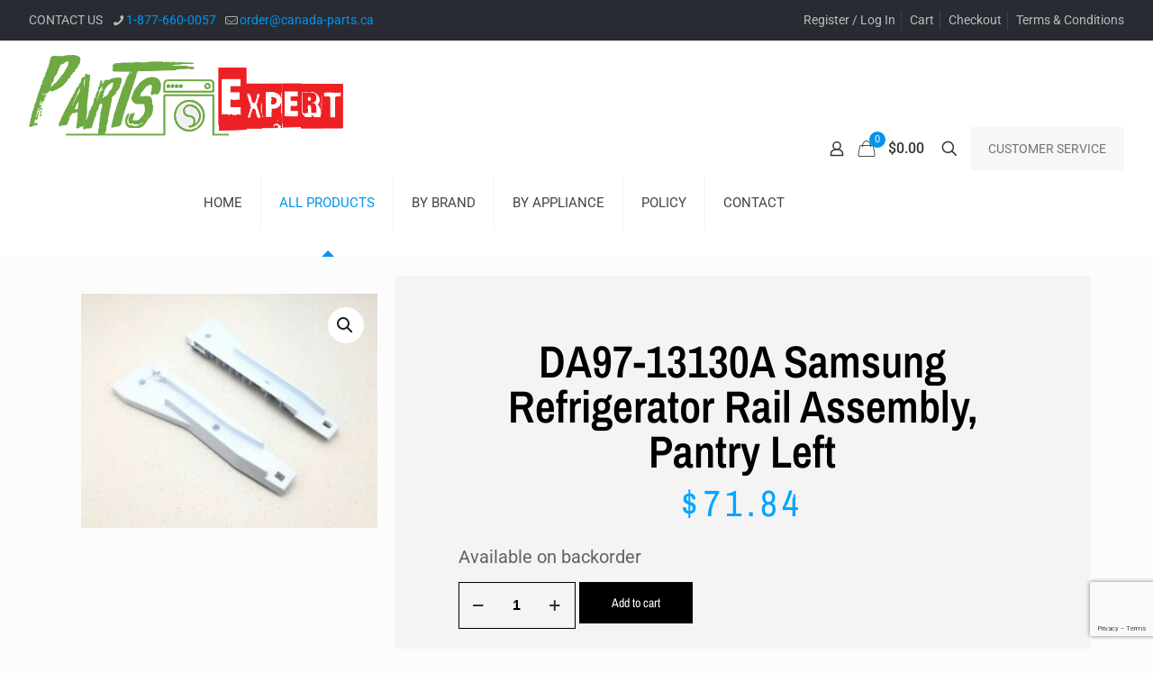

--- FILE ---
content_type: text/html; charset=utf-8
request_url: https://www.google.com/recaptcha/api2/anchor?ar=1&k=6LdwzyUhAAAAAHcIkAhC9JTTRHB1tlMTUwwwGrwp&co=aHR0cHM6Ly9wYXJ0c2V4cGVydC5jYTo0NDM.&hl=en&v=PoyoqOPhxBO7pBk68S4YbpHZ&size=invisible&anchor-ms=20000&execute-ms=30000&cb=fexiudeza7yo
body_size: 48663
content:
<!DOCTYPE HTML><html dir="ltr" lang="en"><head><meta http-equiv="Content-Type" content="text/html; charset=UTF-8">
<meta http-equiv="X-UA-Compatible" content="IE=edge">
<title>reCAPTCHA</title>
<style type="text/css">
/* cyrillic-ext */
@font-face {
  font-family: 'Roboto';
  font-style: normal;
  font-weight: 400;
  font-stretch: 100%;
  src: url(//fonts.gstatic.com/s/roboto/v48/KFO7CnqEu92Fr1ME7kSn66aGLdTylUAMa3GUBHMdazTgWw.woff2) format('woff2');
  unicode-range: U+0460-052F, U+1C80-1C8A, U+20B4, U+2DE0-2DFF, U+A640-A69F, U+FE2E-FE2F;
}
/* cyrillic */
@font-face {
  font-family: 'Roboto';
  font-style: normal;
  font-weight: 400;
  font-stretch: 100%;
  src: url(//fonts.gstatic.com/s/roboto/v48/KFO7CnqEu92Fr1ME7kSn66aGLdTylUAMa3iUBHMdazTgWw.woff2) format('woff2');
  unicode-range: U+0301, U+0400-045F, U+0490-0491, U+04B0-04B1, U+2116;
}
/* greek-ext */
@font-face {
  font-family: 'Roboto';
  font-style: normal;
  font-weight: 400;
  font-stretch: 100%;
  src: url(//fonts.gstatic.com/s/roboto/v48/KFO7CnqEu92Fr1ME7kSn66aGLdTylUAMa3CUBHMdazTgWw.woff2) format('woff2');
  unicode-range: U+1F00-1FFF;
}
/* greek */
@font-face {
  font-family: 'Roboto';
  font-style: normal;
  font-weight: 400;
  font-stretch: 100%;
  src: url(//fonts.gstatic.com/s/roboto/v48/KFO7CnqEu92Fr1ME7kSn66aGLdTylUAMa3-UBHMdazTgWw.woff2) format('woff2');
  unicode-range: U+0370-0377, U+037A-037F, U+0384-038A, U+038C, U+038E-03A1, U+03A3-03FF;
}
/* math */
@font-face {
  font-family: 'Roboto';
  font-style: normal;
  font-weight: 400;
  font-stretch: 100%;
  src: url(//fonts.gstatic.com/s/roboto/v48/KFO7CnqEu92Fr1ME7kSn66aGLdTylUAMawCUBHMdazTgWw.woff2) format('woff2');
  unicode-range: U+0302-0303, U+0305, U+0307-0308, U+0310, U+0312, U+0315, U+031A, U+0326-0327, U+032C, U+032F-0330, U+0332-0333, U+0338, U+033A, U+0346, U+034D, U+0391-03A1, U+03A3-03A9, U+03B1-03C9, U+03D1, U+03D5-03D6, U+03F0-03F1, U+03F4-03F5, U+2016-2017, U+2034-2038, U+203C, U+2040, U+2043, U+2047, U+2050, U+2057, U+205F, U+2070-2071, U+2074-208E, U+2090-209C, U+20D0-20DC, U+20E1, U+20E5-20EF, U+2100-2112, U+2114-2115, U+2117-2121, U+2123-214F, U+2190, U+2192, U+2194-21AE, U+21B0-21E5, U+21F1-21F2, U+21F4-2211, U+2213-2214, U+2216-22FF, U+2308-230B, U+2310, U+2319, U+231C-2321, U+2336-237A, U+237C, U+2395, U+239B-23B7, U+23D0, U+23DC-23E1, U+2474-2475, U+25AF, U+25B3, U+25B7, U+25BD, U+25C1, U+25CA, U+25CC, U+25FB, U+266D-266F, U+27C0-27FF, U+2900-2AFF, U+2B0E-2B11, U+2B30-2B4C, U+2BFE, U+3030, U+FF5B, U+FF5D, U+1D400-1D7FF, U+1EE00-1EEFF;
}
/* symbols */
@font-face {
  font-family: 'Roboto';
  font-style: normal;
  font-weight: 400;
  font-stretch: 100%;
  src: url(//fonts.gstatic.com/s/roboto/v48/KFO7CnqEu92Fr1ME7kSn66aGLdTylUAMaxKUBHMdazTgWw.woff2) format('woff2');
  unicode-range: U+0001-000C, U+000E-001F, U+007F-009F, U+20DD-20E0, U+20E2-20E4, U+2150-218F, U+2190, U+2192, U+2194-2199, U+21AF, U+21E6-21F0, U+21F3, U+2218-2219, U+2299, U+22C4-22C6, U+2300-243F, U+2440-244A, U+2460-24FF, U+25A0-27BF, U+2800-28FF, U+2921-2922, U+2981, U+29BF, U+29EB, U+2B00-2BFF, U+4DC0-4DFF, U+FFF9-FFFB, U+10140-1018E, U+10190-1019C, U+101A0, U+101D0-101FD, U+102E0-102FB, U+10E60-10E7E, U+1D2C0-1D2D3, U+1D2E0-1D37F, U+1F000-1F0FF, U+1F100-1F1AD, U+1F1E6-1F1FF, U+1F30D-1F30F, U+1F315, U+1F31C, U+1F31E, U+1F320-1F32C, U+1F336, U+1F378, U+1F37D, U+1F382, U+1F393-1F39F, U+1F3A7-1F3A8, U+1F3AC-1F3AF, U+1F3C2, U+1F3C4-1F3C6, U+1F3CA-1F3CE, U+1F3D4-1F3E0, U+1F3ED, U+1F3F1-1F3F3, U+1F3F5-1F3F7, U+1F408, U+1F415, U+1F41F, U+1F426, U+1F43F, U+1F441-1F442, U+1F444, U+1F446-1F449, U+1F44C-1F44E, U+1F453, U+1F46A, U+1F47D, U+1F4A3, U+1F4B0, U+1F4B3, U+1F4B9, U+1F4BB, U+1F4BF, U+1F4C8-1F4CB, U+1F4D6, U+1F4DA, U+1F4DF, U+1F4E3-1F4E6, U+1F4EA-1F4ED, U+1F4F7, U+1F4F9-1F4FB, U+1F4FD-1F4FE, U+1F503, U+1F507-1F50B, U+1F50D, U+1F512-1F513, U+1F53E-1F54A, U+1F54F-1F5FA, U+1F610, U+1F650-1F67F, U+1F687, U+1F68D, U+1F691, U+1F694, U+1F698, U+1F6AD, U+1F6B2, U+1F6B9-1F6BA, U+1F6BC, U+1F6C6-1F6CF, U+1F6D3-1F6D7, U+1F6E0-1F6EA, U+1F6F0-1F6F3, U+1F6F7-1F6FC, U+1F700-1F7FF, U+1F800-1F80B, U+1F810-1F847, U+1F850-1F859, U+1F860-1F887, U+1F890-1F8AD, U+1F8B0-1F8BB, U+1F8C0-1F8C1, U+1F900-1F90B, U+1F93B, U+1F946, U+1F984, U+1F996, U+1F9E9, U+1FA00-1FA6F, U+1FA70-1FA7C, U+1FA80-1FA89, U+1FA8F-1FAC6, U+1FACE-1FADC, U+1FADF-1FAE9, U+1FAF0-1FAF8, U+1FB00-1FBFF;
}
/* vietnamese */
@font-face {
  font-family: 'Roboto';
  font-style: normal;
  font-weight: 400;
  font-stretch: 100%;
  src: url(//fonts.gstatic.com/s/roboto/v48/KFO7CnqEu92Fr1ME7kSn66aGLdTylUAMa3OUBHMdazTgWw.woff2) format('woff2');
  unicode-range: U+0102-0103, U+0110-0111, U+0128-0129, U+0168-0169, U+01A0-01A1, U+01AF-01B0, U+0300-0301, U+0303-0304, U+0308-0309, U+0323, U+0329, U+1EA0-1EF9, U+20AB;
}
/* latin-ext */
@font-face {
  font-family: 'Roboto';
  font-style: normal;
  font-weight: 400;
  font-stretch: 100%;
  src: url(//fonts.gstatic.com/s/roboto/v48/KFO7CnqEu92Fr1ME7kSn66aGLdTylUAMa3KUBHMdazTgWw.woff2) format('woff2');
  unicode-range: U+0100-02BA, U+02BD-02C5, U+02C7-02CC, U+02CE-02D7, U+02DD-02FF, U+0304, U+0308, U+0329, U+1D00-1DBF, U+1E00-1E9F, U+1EF2-1EFF, U+2020, U+20A0-20AB, U+20AD-20C0, U+2113, U+2C60-2C7F, U+A720-A7FF;
}
/* latin */
@font-face {
  font-family: 'Roboto';
  font-style: normal;
  font-weight: 400;
  font-stretch: 100%;
  src: url(//fonts.gstatic.com/s/roboto/v48/KFO7CnqEu92Fr1ME7kSn66aGLdTylUAMa3yUBHMdazQ.woff2) format('woff2');
  unicode-range: U+0000-00FF, U+0131, U+0152-0153, U+02BB-02BC, U+02C6, U+02DA, U+02DC, U+0304, U+0308, U+0329, U+2000-206F, U+20AC, U+2122, U+2191, U+2193, U+2212, U+2215, U+FEFF, U+FFFD;
}
/* cyrillic-ext */
@font-face {
  font-family: 'Roboto';
  font-style: normal;
  font-weight: 500;
  font-stretch: 100%;
  src: url(//fonts.gstatic.com/s/roboto/v48/KFO7CnqEu92Fr1ME7kSn66aGLdTylUAMa3GUBHMdazTgWw.woff2) format('woff2');
  unicode-range: U+0460-052F, U+1C80-1C8A, U+20B4, U+2DE0-2DFF, U+A640-A69F, U+FE2E-FE2F;
}
/* cyrillic */
@font-face {
  font-family: 'Roboto';
  font-style: normal;
  font-weight: 500;
  font-stretch: 100%;
  src: url(//fonts.gstatic.com/s/roboto/v48/KFO7CnqEu92Fr1ME7kSn66aGLdTylUAMa3iUBHMdazTgWw.woff2) format('woff2');
  unicode-range: U+0301, U+0400-045F, U+0490-0491, U+04B0-04B1, U+2116;
}
/* greek-ext */
@font-face {
  font-family: 'Roboto';
  font-style: normal;
  font-weight: 500;
  font-stretch: 100%;
  src: url(//fonts.gstatic.com/s/roboto/v48/KFO7CnqEu92Fr1ME7kSn66aGLdTylUAMa3CUBHMdazTgWw.woff2) format('woff2');
  unicode-range: U+1F00-1FFF;
}
/* greek */
@font-face {
  font-family: 'Roboto';
  font-style: normal;
  font-weight: 500;
  font-stretch: 100%;
  src: url(//fonts.gstatic.com/s/roboto/v48/KFO7CnqEu92Fr1ME7kSn66aGLdTylUAMa3-UBHMdazTgWw.woff2) format('woff2');
  unicode-range: U+0370-0377, U+037A-037F, U+0384-038A, U+038C, U+038E-03A1, U+03A3-03FF;
}
/* math */
@font-face {
  font-family: 'Roboto';
  font-style: normal;
  font-weight: 500;
  font-stretch: 100%;
  src: url(//fonts.gstatic.com/s/roboto/v48/KFO7CnqEu92Fr1ME7kSn66aGLdTylUAMawCUBHMdazTgWw.woff2) format('woff2');
  unicode-range: U+0302-0303, U+0305, U+0307-0308, U+0310, U+0312, U+0315, U+031A, U+0326-0327, U+032C, U+032F-0330, U+0332-0333, U+0338, U+033A, U+0346, U+034D, U+0391-03A1, U+03A3-03A9, U+03B1-03C9, U+03D1, U+03D5-03D6, U+03F0-03F1, U+03F4-03F5, U+2016-2017, U+2034-2038, U+203C, U+2040, U+2043, U+2047, U+2050, U+2057, U+205F, U+2070-2071, U+2074-208E, U+2090-209C, U+20D0-20DC, U+20E1, U+20E5-20EF, U+2100-2112, U+2114-2115, U+2117-2121, U+2123-214F, U+2190, U+2192, U+2194-21AE, U+21B0-21E5, U+21F1-21F2, U+21F4-2211, U+2213-2214, U+2216-22FF, U+2308-230B, U+2310, U+2319, U+231C-2321, U+2336-237A, U+237C, U+2395, U+239B-23B7, U+23D0, U+23DC-23E1, U+2474-2475, U+25AF, U+25B3, U+25B7, U+25BD, U+25C1, U+25CA, U+25CC, U+25FB, U+266D-266F, U+27C0-27FF, U+2900-2AFF, U+2B0E-2B11, U+2B30-2B4C, U+2BFE, U+3030, U+FF5B, U+FF5D, U+1D400-1D7FF, U+1EE00-1EEFF;
}
/* symbols */
@font-face {
  font-family: 'Roboto';
  font-style: normal;
  font-weight: 500;
  font-stretch: 100%;
  src: url(//fonts.gstatic.com/s/roboto/v48/KFO7CnqEu92Fr1ME7kSn66aGLdTylUAMaxKUBHMdazTgWw.woff2) format('woff2');
  unicode-range: U+0001-000C, U+000E-001F, U+007F-009F, U+20DD-20E0, U+20E2-20E4, U+2150-218F, U+2190, U+2192, U+2194-2199, U+21AF, U+21E6-21F0, U+21F3, U+2218-2219, U+2299, U+22C4-22C6, U+2300-243F, U+2440-244A, U+2460-24FF, U+25A0-27BF, U+2800-28FF, U+2921-2922, U+2981, U+29BF, U+29EB, U+2B00-2BFF, U+4DC0-4DFF, U+FFF9-FFFB, U+10140-1018E, U+10190-1019C, U+101A0, U+101D0-101FD, U+102E0-102FB, U+10E60-10E7E, U+1D2C0-1D2D3, U+1D2E0-1D37F, U+1F000-1F0FF, U+1F100-1F1AD, U+1F1E6-1F1FF, U+1F30D-1F30F, U+1F315, U+1F31C, U+1F31E, U+1F320-1F32C, U+1F336, U+1F378, U+1F37D, U+1F382, U+1F393-1F39F, U+1F3A7-1F3A8, U+1F3AC-1F3AF, U+1F3C2, U+1F3C4-1F3C6, U+1F3CA-1F3CE, U+1F3D4-1F3E0, U+1F3ED, U+1F3F1-1F3F3, U+1F3F5-1F3F7, U+1F408, U+1F415, U+1F41F, U+1F426, U+1F43F, U+1F441-1F442, U+1F444, U+1F446-1F449, U+1F44C-1F44E, U+1F453, U+1F46A, U+1F47D, U+1F4A3, U+1F4B0, U+1F4B3, U+1F4B9, U+1F4BB, U+1F4BF, U+1F4C8-1F4CB, U+1F4D6, U+1F4DA, U+1F4DF, U+1F4E3-1F4E6, U+1F4EA-1F4ED, U+1F4F7, U+1F4F9-1F4FB, U+1F4FD-1F4FE, U+1F503, U+1F507-1F50B, U+1F50D, U+1F512-1F513, U+1F53E-1F54A, U+1F54F-1F5FA, U+1F610, U+1F650-1F67F, U+1F687, U+1F68D, U+1F691, U+1F694, U+1F698, U+1F6AD, U+1F6B2, U+1F6B9-1F6BA, U+1F6BC, U+1F6C6-1F6CF, U+1F6D3-1F6D7, U+1F6E0-1F6EA, U+1F6F0-1F6F3, U+1F6F7-1F6FC, U+1F700-1F7FF, U+1F800-1F80B, U+1F810-1F847, U+1F850-1F859, U+1F860-1F887, U+1F890-1F8AD, U+1F8B0-1F8BB, U+1F8C0-1F8C1, U+1F900-1F90B, U+1F93B, U+1F946, U+1F984, U+1F996, U+1F9E9, U+1FA00-1FA6F, U+1FA70-1FA7C, U+1FA80-1FA89, U+1FA8F-1FAC6, U+1FACE-1FADC, U+1FADF-1FAE9, U+1FAF0-1FAF8, U+1FB00-1FBFF;
}
/* vietnamese */
@font-face {
  font-family: 'Roboto';
  font-style: normal;
  font-weight: 500;
  font-stretch: 100%;
  src: url(//fonts.gstatic.com/s/roboto/v48/KFO7CnqEu92Fr1ME7kSn66aGLdTylUAMa3OUBHMdazTgWw.woff2) format('woff2');
  unicode-range: U+0102-0103, U+0110-0111, U+0128-0129, U+0168-0169, U+01A0-01A1, U+01AF-01B0, U+0300-0301, U+0303-0304, U+0308-0309, U+0323, U+0329, U+1EA0-1EF9, U+20AB;
}
/* latin-ext */
@font-face {
  font-family: 'Roboto';
  font-style: normal;
  font-weight: 500;
  font-stretch: 100%;
  src: url(//fonts.gstatic.com/s/roboto/v48/KFO7CnqEu92Fr1ME7kSn66aGLdTylUAMa3KUBHMdazTgWw.woff2) format('woff2');
  unicode-range: U+0100-02BA, U+02BD-02C5, U+02C7-02CC, U+02CE-02D7, U+02DD-02FF, U+0304, U+0308, U+0329, U+1D00-1DBF, U+1E00-1E9F, U+1EF2-1EFF, U+2020, U+20A0-20AB, U+20AD-20C0, U+2113, U+2C60-2C7F, U+A720-A7FF;
}
/* latin */
@font-face {
  font-family: 'Roboto';
  font-style: normal;
  font-weight: 500;
  font-stretch: 100%;
  src: url(//fonts.gstatic.com/s/roboto/v48/KFO7CnqEu92Fr1ME7kSn66aGLdTylUAMa3yUBHMdazQ.woff2) format('woff2');
  unicode-range: U+0000-00FF, U+0131, U+0152-0153, U+02BB-02BC, U+02C6, U+02DA, U+02DC, U+0304, U+0308, U+0329, U+2000-206F, U+20AC, U+2122, U+2191, U+2193, U+2212, U+2215, U+FEFF, U+FFFD;
}
/* cyrillic-ext */
@font-face {
  font-family: 'Roboto';
  font-style: normal;
  font-weight: 900;
  font-stretch: 100%;
  src: url(//fonts.gstatic.com/s/roboto/v48/KFO7CnqEu92Fr1ME7kSn66aGLdTylUAMa3GUBHMdazTgWw.woff2) format('woff2');
  unicode-range: U+0460-052F, U+1C80-1C8A, U+20B4, U+2DE0-2DFF, U+A640-A69F, U+FE2E-FE2F;
}
/* cyrillic */
@font-face {
  font-family: 'Roboto';
  font-style: normal;
  font-weight: 900;
  font-stretch: 100%;
  src: url(//fonts.gstatic.com/s/roboto/v48/KFO7CnqEu92Fr1ME7kSn66aGLdTylUAMa3iUBHMdazTgWw.woff2) format('woff2');
  unicode-range: U+0301, U+0400-045F, U+0490-0491, U+04B0-04B1, U+2116;
}
/* greek-ext */
@font-face {
  font-family: 'Roboto';
  font-style: normal;
  font-weight: 900;
  font-stretch: 100%;
  src: url(//fonts.gstatic.com/s/roboto/v48/KFO7CnqEu92Fr1ME7kSn66aGLdTylUAMa3CUBHMdazTgWw.woff2) format('woff2');
  unicode-range: U+1F00-1FFF;
}
/* greek */
@font-face {
  font-family: 'Roboto';
  font-style: normal;
  font-weight: 900;
  font-stretch: 100%;
  src: url(//fonts.gstatic.com/s/roboto/v48/KFO7CnqEu92Fr1ME7kSn66aGLdTylUAMa3-UBHMdazTgWw.woff2) format('woff2');
  unicode-range: U+0370-0377, U+037A-037F, U+0384-038A, U+038C, U+038E-03A1, U+03A3-03FF;
}
/* math */
@font-face {
  font-family: 'Roboto';
  font-style: normal;
  font-weight: 900;
  font-stretch: 100%;
  src: url(//fonts.gstatic.com/s/roboto/v48/KFO7CnqEu92Fr1ME7kSn66aGLdTylUAMawCUBHMdazTgWw.woff2) format('woff2');
  unicode-range: U+0302-0303, U+0305, U+0307-0308, U+0310, U+0312, U+0315, U+031A, U+0326-0327, U+032C, U+032F-0330, U+0332-0333, U+0338, U+033A, U+0346, U+034D, U+0391-03A1, U+03A3-03A9, U+03B1-03C9, U+03D1, U+03D5-03D6, U+03F0-03F1, U+03F4-03F5, U+2016-2017, U+2034-2038, U+203C, U+2040, U+2043, U+2047, U+2050, U+2057, U+205F, U+2070-2071, U+2074-208E, U+2090-209C, U+20D0-20DC, U+20E1, U+20E5-20EF, U+2100-2112, U+2114-2115, U+2117-2121, U+2123-214F, U+2190, U+2192, U+2194-21AE, U+21B0-21E5, U+21F1-21F2, U+21F4-2211, U+2213-2214, U+2216-22FF, U+2308-230B, U+2310, U+2319, U+231C-2321, U+2336-237A, U+237C, U+2395, U+239B-23B7, U+23D0, U+23DC-23E1, U+2474-2475, U+25AF, U+25B3, U+25B7, U+25BD, U+25C1, U+25CA, U+25CC, U+25FB, U+266D-266F, U+27C0-27FF, U+2900-2AFF, U+2B0E-2B11, U+2B30-2B4C, U+2BFE, U+3030, U+FF5B, U+FF5D, U+1D400-1D7FF, U+1EE00-1EEFF;
}
/* symbols */
@font-face {
  font-family: 'Roboto';
  font-style: normal;
  font-weight: 900;
  font-stretch: 100%;
  src: url(//fonts.gstatic.com/s/roboto/v48/KFO7CnqEu92Fr1ME7kSn66aGLdTylUAMaxKUBHMdazTgWw.woff2) format('woff2');
  unicode-range: U+0001-000C, U+000E-001F, U+007F-009F, U+20DD-20E0, U+20E2-20E4, U+2150-218F, U+2190, U+2192, U+2194-2199, U+21AF, U+21E6-21F0, U+21F3, U+2218-2219, U+2299, U+22C4-22C6, U+2300-243F, U+2440-244A, U+2460-24FF, U+25A0-27BF, U+2800-28FF, U+2921-2922, U+2981, U+29BF, U+29EB, U+2B00-2BFF, U+4DC0-4DFF, U+FFF9-FFFB, U+10140-1018E, U+10190-1019C, U+101A0, U+101D0-101FD, U+102E0-102FB, U+10E60-10E7E, U+1D2C0-1D2D3, U+1D2E0-1D37F, U+1F000-1F0FF, U+1F100-1F1AD, U+1F1E6-1F1FF, U+1F30D-1F30F, U+1F315, U+1F31C, U+1F31E, U+1F320-1F32C, U+1F336, U+1F378, U+1F37D, U+1F382, U+1F393-1F39F, U+1F3A7-1F3A8, U+1F3AC-1F3AF, U+1F3C2, U+1F3C4-1F3C6, U+1F3CA-1F3CE, U+1F3D4-1F3E0, U+1F3ED, U+1F3F1-1F3F3, U+1F3F5-1F3F7, U+1F408, U+1F415, U+1F41F, U+1F426, U+1F43F, U+1F441-1F442, U+1F444, U+1F446-1F449, U+1F44C-1F44E, U+1F453, U+1F46A, U+1F47D, U+1F4A3, U+1F4B0, U+1F4B3, U+1F4B9, U+1F4BB, U+1F4BF, U+1F4C8-1F4CB, U+1F4D6, U+1F4DA, U+1F4DF, U+1F4E3-1F4E6, U+1F4EA-1F4ED, U+1F4F7, U+1F4F9-1F4FB, U+1F4FD-1F4FE, U+1F503, U+1F507-1F50B, U+1F50D, U+1F512-1F513, U+1F53E-1F54A, U+1F54F-1F5FA, U+1F610, U+1F650-1F67F, U+1F687, U+1F68D, U+1F691, U+1F694, U+1F698, U+1F6AD, U+1F6B2, U+1F6B9-1F6BA, U+1F6BC, U+1F6C6-1F6CF, U+1F6D3-1F6D7, U+1F6E0-1F6EA, U+1F6F0-1F6F3, U+1F6F7-1F6FC, U+1F700-1F7FF, U+1F800-1F80B, U+1F810-1F847, U+1F850-1F859, U+1F860-1F887, U+1F890-1F8AD, U+1F8B0-1F8BB, U+1F8C0-1F8C1, U+1F900-1F90B, U+1F93B, U+1F946, U+1F984, U+1F996, U+1F9E9, U+1FA00-1FA6F, U+1FA70-1FA7C, U+1FA80-1FA89, U+1FA8F-1FAC6, U+1FACE-1FADC, U+1FADF-1FAE9, U+1FAF0-1FAF8, U+1FB00-1FBFF;
}
/* vietnamese */
@font-face {
  font-family: 'Roboto';
  font-style: normal;
  font-weight: 900;
  font-stretch: 100%;
  src: url(//fonts.gstatic.com/s/roboto/v48/KFO7CnqEu92Fr1ME7kSn66aGLdTylUAMa3OUBHMdazTgWw.woff2) format('woff2');
  unicode-range: U+0102-0103, U+0110-0111, U+0128-0129, U+0168-0169, U+01A0-01A1, U+01AF-01B0, U+0300-0301, U+0303-0304, U+0308-0309, U+0323, U+0329, U+1EA0-1EF9, U+20AB;
}
/* latin-ext */
@font-face {
  font-family: 'Roboto';
  font-style: normal;
  font-weight: 900;
  font-stretch: 100%;
  src: url(//fonts.gstatic.com/s/roboto/v48/KFO7CnqEu92Fr1ME7kSn66aGLdTylUAMa3KUBHMdazTgWw.woff2) format('woff2');
  unicode-range: U+0100-02BA, U+02BD-02C5, U+02C7-02CC, U+02CE-02D7, U+02DD-02FF, U+0304, U+0308, U+0329, U+1D00-1DBF, U+1E00-1E9F, U+1EF2-1EFF, U+2020, U+20A0-20AB, U+20AD-20C0, U+2113, U+2C60-2C7F, U+A720-A7FF;
}
/* latin */
@font-face {
  font-family: 'Roboto';
  font-style: normal;
  font-weight: 900;
  font-stretch: 100%;
  src: url(//fonts.gstatic.com/s/roboto/v48/KFO7CnqEu92Fr1ME7kSn66aGLdTylUAMa3yUBHMdazQ.woff2) format('woff2');
  unicode-range: U+0000-00FF, U+0131, U+0152-0153, U+02BB-02BC, U+02C6, U+02DA, U+02DC, U+0304, U+0308, U+0329, U+2000-206F, U+20AC, U+2122, U+2191, U+2193, U+2212, U+2215, U+FEFF, U+FFFD;
}

</style>
<link rel="stylesheet" type="text/css" href="https://www.gstatic.com/recaptcha/releases/PoyoqOPhxBO7pBk68S4YbpHZ/styles__ltr.css">
<script nonce="np_TOScWG1PaTQUXk9vMtA" type="text/javascript">window['__recaptcha_api'] = 'https://www.google.com/recaptcha/api2/';</script>
<script type="text/javascript" src="https://www.gstatic.com/recaptcha/releases/PoyoqOPhxBO7pBk68S4YbpHZ/recaptcha__en.js" nonce="np_TOScWG1PaTQUXk9vMtA">
      
    </script></head>
<body><div id="rc-anchor-alert" class="rc-anchor-alert"></div>
<input type="hidden" id="recaptcha-token" value="[base64]">
<script type="text/javascript" nonce="np_TOScWG1PaTQUXk9vMtA">
      recaptcha.anchor.Main.init("[\x22ainput\x22,[\x22bgdata\x22,\x22\x22,\[base64]/[base64]/MjU1Ong/[base64]/[base64]/[base64]/[base64]/[base64]/[base64]/[base64]/[base64]/[base64]/[base64]/[base64]/[base64]/[base64]/[base64]/[base64]\\u003d\x22,\[base64]\x22,\x22w5jCrcKuw5PCs8Oww5HDjgtHaHVRS8KbwpsuX2jCjR3DoDLCk8K/AcK4w60BR8KxAsKlU8KOYFdSNcOYP3toPxHCsTvDtB57M8Ovw5nDnMOuw6YpO2zDgGIAwrDDlCLCo0Bdwp3DiMKaHDLDuVPCoMO2OHPDnkLCo8OxPsOtb8Kuw53Dg8Kkwos5w43CqcONfAPCnSDCjUXCuVNpw7/DilAFRFgXCcO8TcKpw5XDhcKEAsOOwqEYNMO6wp/DjsKWw4fDk8KUwofCoB3CqArCuHlhIFzDpQ/ChADCqMORMcKgRWY/JVbCsMOIPUjDksO+w7HDt8OrHTIXwrnDlQDDj8Kyw65pw6UeFsKfBMKAcMK6BQPDgk3Cs8OeJE5rw5NpwqtMwqHDulsyYFc/PcOPw7FNVxXCncKQV8KoB8Kfw5hRw7PDvCDChFnChQXDtMKVLcKKF2prPSJadcKvBsOgEcODKXQRw6zCqG/DqcOnXMKVwpnCgMO9wqpsdcKywp3CswLCgMKRwq3CkTFrwptVw5zCvsKxw7rCvn3DmxAcwqvCrcKPw7YcwpXDiyMOwrDCnUhZNsOkCMO3w4dVw7d2w57CjMOEAAlRw7JPw73ChmDDgFvDll/Dg2wRw71iYsKnX3/DjD82ZXIwV8KUwpLCuip1w4/DncOfw4zDhHtJJVU+w6LDskjDoFs/Cj5BXsKXwqUgasOkw6/DihsGEcO0wqvCo8KobcOPCcO1woZaZ8OJOQg6d8O8w6XCicKzwr97w5Uce27CtRfDi8KQw6bDpcO/MxFLRXoPNVvDnUfCqzHDjARWwqDClmnCsyjCgMKWw6EcwoYOEnFdMMOtw5nDlxsDwp3CvCB/wp7Co0Mnw7EWw5FPw7cewrLCmsOrPsOqwqtaeX5Zw6fDnHLCqcKbUHp4wovCpBoDHcKfKhQEBBp/MMOJwrLDksKyY8KIwqTDuQHDiw/CijYjw6LCsTzDjT7Dt8OOcH01wrXDqyDDrTzCuMKLXyw5dMK1w6xZFQXDjMKgw67Cv8KKf8OmwrQqbjgEUyLCgSLCgsOqLcK7b2zCiXxJfMKjwpJ3w6Z3wrTCoMOnwpzCkMKCDcO9SgnDt8O9wq3Cu1dewrUoRsKaw6hPUMOfC07Dum/CljYJNsKraXLDrsKKwqrCrzrDvzrCq8KSb3FJwrfCpDzCi2fCuiB4H8KaWMO6BGrDp8KIwpzDtMK6cTTCn3U6I8OhC8OFwoB8w6zCk8OTCMKjw6TCtwfCog/Cr0URXsKEVTMmw6TCsRxGRMOCwqbChUDDozwcwqVOwr0zNE/CtkDDnnXDvgfDpEzDkTHCl8OawpIdw5VOw4bCgm9uwr1XworCtGHCq8K+w5DDhsOhbMOywr1tAw9uwrrCnMOIw4E5w6PCiMKPESHDihDDo3XChsOlZ8O5w5h1w7hWwoRtw40hw68Lw7bDhsKGbcO0wrHDqMKkR8K/ScK7P8KlMcOnw4DCr0gKw64Sw4V5wqrDpEHDjHzCswvDgETDtiDDmR8uRW43wofCrTXDlsKFHjAZBSvDg8KgbgfDrRfDtB7Ci8KlwpHDvsKWLXXDojEPwoUHw5JTwoZxwqRmbcK2UmFwKgvCj8KMw5JTwoMBCMOPwoVpw5vDlV/ChcKzR8Kqw4/CpMKeQ8KOwq/CusO/cMOwMMKNw77DpsOtwqU5w7FNwo3DkmI6w4jCgQDDocKkwopZw7nCsMO6ZSDCicOHLyHDv2/[base64]/Dl2nDkMKYCjbDpAzCi8O9w7VMBDvDhVUYwqUNwrUHEV7DsMOGw6pgIFTCvsKjQgLCh0cawpzChT/Cj2TCuhtiwobDkwrCpjFtDHpIw4fCkAfCusKdaitOU8OJJXrCnMOhw7fDihLCn8KOfzZfw7BqwqlTFwbCiy7Dn8Opw4Q9w47CrDrDgUJbw6LDhQ1PCTsnwroEw4nDtcK0w5Vxw7l7YcOPKHQbIDxoWW7CqcKJw5EIwoAVw4/[base64]/JcKkVcKQAMK6wo55wqLCkSwjwpVtw5vDkTJEworCjUg2wozDl1FZJsOfwpJ6w5fDrXrCt2kqwpfCq8OMw6HCncKvw5pUN2JQZG/[base64]/[base64]/[base64]/w67Ds8K1w5ULw7bDmsOJVUwxZMKTwr/ClsOMw5QEOSQ1woB4TGbCsCDDosKLw5HCrcKxU8KqTRXDuWYuwpUtw5xQwpjDkDHDq8OxZyvDp0fDkMKxwrHDpUTDk2TCtcO6wo9dMALClmY1wrtiwqonw4NaEcKOFxtZwqLCoMKkw4LDrn/CpiLDo2/CiyTCkyJTYcOpOF9CB8KDw77DjjUgw6bCpwvDo8KkKMK9ClzDlMKzwr3CqiXDiT0dw5LClVwMbE1PwphWE8KtOcK6w6vDg1nCgGjChsKjfcKULi5cZDcRw4DDg8KZw53CokZgaAvDmx58AsOBKRh1eR/DqELDhyYfwqg6wqoOaMKvw6Rkw4sfwpBnd8OaVV4zGS3CvFHCrhcCWS4/ThzDpMKUw4g0w5TDkcOzw5ZwwovCs8KXKwdzwo/[base64]/Ds8KtOcOwbmTCicO7X8ODw4plRMKgw6LCtVFJwrA2Qj0DwrjDgGvDkMObwpnDg8KNHS9Xw6LDisOnwqrCpj/[base64]/Cp2zDicKBYX4NKDcYBSTCscOnfMOrw5NXDMKXw5lBXV7CjzjCo1zCqlLCkcO2fjnDuMOaH8KJw70KZcK1LDXCnMKWKg8kW8KEGWp2wppSQMODZgHDksKpwrLCgCw2a8OVUUgmwo4LwqzCqMOQB8O7RsO7w6QHw4/DqMKlwrjDvXtLXMO+wo53w6LDsmEPwp7DjQLCkcOYwqU2wpHChg/DnxM8w5N4d8Oww6vCn2rCj8O4wrjDh8KEw71IO8KdwoI7L8OmS8KhecOXwrjDmys5wrJOWxwtLzlhSR7DncK7DT/DrMO1OsOIw7LCmkDDscK0aSI0B8OlWAYZVMOfFzXDkTEIMMK4w6PDpMKeGm3DgHjDlcOywobCpcKJccK/w4nCvTLCt8Klw6RFwqIqCz3DjzAfwo11wr5oG2phwpfCusKtMMOkWkvDm0klwo7DpcOZwpjDgB9aw4/[base64]/[base64]/DgsO2w6fDk2lgZcK6IsK9w6FzwpPCqsKcw58VHgEFw73DqmheHhjCpFkKHsKqw44TwrXDnjBbwq/DuCvDvcOewrrDkcOOw4/CkMK4wpVsbMO0JhnChMOnN8KbJsKKwpEHw67DulpkworDhXtXw5nDhi5ZXAPCi1HCqcKiworDk8OZw6NTHBdYwrLCisKRZMOPw6BlwrHCscOLw5/DgsK1csOSw7vCj0sBw7QHGiNjw6oKdcOZQ3x5w6MwwoXClk0gw5zCrcKNBiMCYhzDmg3CqcOLw5vCv8O2wqVXLXtCwoLDkD3CnsKucz94wp/CuMOuw6JbF3QKw4TDqQfCmsOUwrkxRMKpbMKEwrrCv1bDmcKcwoEFwr9iXMOaw5tPRsKfw6fDrMK9woXCqhnDvsOYw54Xwo8Vwpx8JcOEw5N0wpPCsR16Ml/DsMOCw54TXDoDw7nDgxbDnsKHw7kwwrrDgWzDnCU9chbDqU/DiD8aLlzCjyrCiMKpw5vCssKLw79QXcOdecO4w6rDuTvCknPCphPDhQXDhl7CtMOvw5dtwpVhw4hPZmPCosO0wobDtMKGw7vCvlrDqcKTw70JETIww5wJw74ADSXCpsOAwrMIwq1+OE3CtMO4asKbRwEFwohvan3ChsKdw5zDgsOKSG/CkyXCiMOuZsKpBsKow6rCosK5GE5uw6LCpsKYDsKeQT7DsX7DosOKw7IlKWDDhFnDscOXw4bChRc4asOlwp5fw5kVw449SgIQBwwXw5LCqBILFcOWwphDwoRuwofCuMKdw4/CpUwswpwnwrERQGR9woVcwroew7/[base64]/CpUfCksKjcwk4woPDkSdpwrzCt8OVw73CusO5X37CgBnCsBbDl20XMcOFIAApwqPCvMODEcOxLWQoZ8K/w74Iw6LDtcOfUMKEcE7Dph/CvcOJasKpB8OAw70YwqTDiSgwY8OOw7RMwpcxwq1Xw58Pw5ErwoTCvsKwWUfCkFhUcXjCvV3CvUEtSyVZw5Byw4vDg8OqwrEtTsK5OUdlOMODKMK+csKGwqliwrF1FsOcRGFKwoHCscOpwprDpDp6R2XCszJUIMKLSmLCkH/DnW7CvMKuWcO4w4zDksKKTsK8fljCl8KVwqF7w5hLYMK/wp7CuyPCmcKMNxRywo8dwpHCqB/DsSDCnDEZwqRrNxfDvcOawrrDrsONcsOywqfCmCvDlyBTfCLCulEAXUZawp/ChsKHGsK6w5hfw6zCrCjDt8OvGFfDqMOAwpbCrxsMw6xZw7DCp2nDtsKSwrUpwq5xEBzCk3LCtsKkw6siwoXCvMKHwrzCq8KeCQghwqnDvgQrBk/CpcKvPcO/OsKywrFeG8Kie8K1wrIBClBxQDx/wpjDt07CuHsEV8O8aU3DpsKIIkbCl8KDNcOIw6d7GwXCoix1azzDrkZSwqdIw4LDr3YEw6YKBMKKDUs+BsKUw7oXwp4PZxF1F8Kvw5o0RMKoTcKPZsKoPwjCkMOYw4R3w5zDkcOvw6/DhsO6aC7ChMKsAsOhc8KyJUTChzvCtsKzwoDCq8O5w6g/wqvDssOywrrCmcKlTFBQO8KNwrFLw43DmFx5XWTDsm8ab8Onw5rDlMKcw5wRcMKAIsO7McOCwrvCuV1sdsKCw7rDskLCgsKXQScmwqDDrww2EsOvfVvClMKQw583wq5owoTDijlow6vCu8OLw73DsixGwo3DjcO5JFBHw4PCkMK5S8KiwqJ8UWhBw78Cwr/[base64]/CujoKE0/Cpk4mJzxQNcORw4TCg2vDu8KaB2w8wp46woLCk1pdO8KpEF/[base64]/U0jDgcKFYiXDpWYjwoklRcKxWXddw6QOw4sFwpbDnSjCiy1Sw5vDpsKow5BLBcOdwrXDusOFwrPDg0DDsCFtC0jCvcO2XVprw6B2w4xsw6vDl1RVFsKSFWIHXADCrsKlwobDojVzwpIuJX8iGCNuw5pOOCk5w7UIw4cXehp3wrXDhsO8w6/ChcKawpI1F8OywobCosKyGCbDnnLCrsOxHcOtWsOFw7fDiMKkXiRcYg3CklUlTsORU8KDQUwMfkswwp9cwqXCqcK8Qx4fEsKZwozDqMOXLsO2wrvChsKJF0DDpB5iw74KG0tHwpkrw5zDssKiFMKjbxwyL8K7woAHf1lUBmnDg8O/w6cow6LDtgfDjycQUmlewotVwovDv8O+wokWwoTCsA3Ct8OqJsO5w7/DhcOzQR3DohvDrMOhwrkqdxRHw4M/wqZyw57CiUvDhywnB8O2XAhrwoHCphnCpcOvMsKHDMO4FMKnw4zCtMKQw6I4SzZxw4XDg8Ouw7TDssKiw6opesKDVsORwq9Vwo3DgyPCmsKew4PCmwTDoEl/CgnDqMKZw6ENw43Ds0nCjcONJsKGFMK6w4TDi8OIw7ZAwrbCgB/CjcKzw4LCrm/[base64]/wqjDkMKfN30ow70EwpN1f0RcOMKfG8KLwrHDh8OlMmzDsMOwwpMHwp0dw5FVwpHCmcKuf8OxwpvDoUfDp0fCmcKyYcKOPy5Rw4zDvMK7woTCpTlnw5/CisKcw4YUF8OENcO7LMOfehNYb8OFw6PCrWMhfsOtflkXWAvCo2jDq8KpNGlHwrnDvj5UwrFlHwvCpn9awpvDrl3CunR6OVsXwqnDpElESsKpwo8owqfCvSs4w63Cnz53asOVfsKsFMOpLMOzNkTDigVRw4vChRDDhjBDacK6w7kqwpTDiMO/V8KPBVHDl8OIc8OkXMKKw7TDrsKJGhdhN8OZw4zCvmDCuVcgwr8rYcKSwoLCrMOuMyouZMOdw6rDkkUQQMKBwr7CpUHDmMOpw5NZVCdCwrHDvUjCsMKJw5B4wo/Cv8KWwpLDl0hwVETCv8OIA8KqwpbCosKhwo4qw7bCjcK+dVbDucKrQDLCssK/VgPChC3CgsOafxnDtRvDtcKSw49ZYcOrBMKtc8KqHzjCoMOMRMO4OcK2X8Khwr7ClsKGBzcsw53DjsOHIXDChMO+AsKcesO9wplkwqVdLMKUwpLDocKzPMO9Q3DDg2XDp8Kwwq4YwpFPwol6w4HCrwPDtmvCmz/DuRvDqsOof8ORworCkcOzwpLDssOfw5XDr2Q4CcOHYTXDnjs2w4XCtnAKw6JYBwvCojPCvinCr8OlYcOSK8KaUMOjSRVcH1MDwrVgTMK4w6XCv3Q1w5saw67Dt8KRZ8OGw4NUw7/DuCLClictJADDlFDDsT0iw5VVw5VKDkfCjcOhw7DCoMK6w4cTw5jDpcOQw7howo8HUcOQEcOnU8KJasO2w7/ChMOEw5PDr8KxPl8xAA1mwqDDhsK3EEjCpWhhLsOUBcKkw6TCl8KkQcOeHsKrw5XCosOQwp/CjMOAGyIMw5YXwpRAMMKJLcK/ZMOUw5obacKJOBTCuVPDrsO/w6wsSwPClBTDpsOAe8OpVMOjIMOHw6RTXMKmbikyeCjDqVfDrcKDw7AgLVnDmyE3WD1/VBAdGcOZwqTCsMOsV8OqRW8eEUPCi8OMa8OqXMKRwrcYUcOXwplhX8KOwoE3FSM+LDIqb2McZsOzNVvCn13CrRc2w4ddwqPCs8O/[base64]/CpcKtCzJkw6hiwog2FFQiRcOpwrXDhMKYwr7CnHvCjcKLw4RsZRPCmMKyOcKywozDqHsXworDk8Ktwqc7FcK0wp0QKcOcMxnCmcK7fi7Dr1/Di3LDkj/DqcOGw4UDwpbDqlxyMidfw7LDoHrCjBNZOEIaCsKSU8KsZ03Dg8OCDGYUex/Do0LDlsORw50qwonDtsKNwrUawqcWw6TClgrDmMKpZWHCqkPCn1IWw47DrsKew5xtRsKlw6/[base64]/DlElSO2xdDMO9ChggQG7ClBTDp0/Dl8K1w5HDj8OiaMO8P1nDlcKNXRVNOsK6wotEFBHCqnJCHMOhw7LCpsO9OMOmwoTColTDgsOGw54PwrHDiyLDoMO3w6pmw6gEwqPDlcOuLcKkw4cgwrDDuF/[base64]/DrCTCiGbDlMKBwqrCkW8zKko+NwYEf8KeZsKVwofCpX3DrFouw7/Cl3tdDnPDtz/Dv8O8woDCoW44XMOvwqMOw4szwo/DocKEw5QQRcOwfTg5wpg/w6PCp8KMQgMJDh8Ew6t5wqE4wojCnTfCjMKRwo4nLMK2w5TDmWHCuEzDvMKzeQnDqTlDAxTDvsKhQQ8HSADDs8O7dghpY8Otw7hVMsOBw63CkjjDvUxiw5lROWFGw6sGRVfDtX3CpgbCv8ORw4zCsh4wA3LDsGETw6bCkcKdb05RFFLDiAoPaMKcwo/CggDCiA3ClsOzwpzDkh3CsB7CscOGwoHDj8K0ZMObwosrNi8ue3fClHTCuHEZw6fDpsOWfw4kT8OBwofCvx7CgnExwprDnUFFY8KDAV/CoC3CsMKecsOBeiTDk8O6RsKdOMKvw7PDqS5qIgPDr2gKwqF8w5rDgMKJQ8OiLsKTNsObw4/DlsOEwo0mw6IQw73Dhl/CkhUbfBRtwp8ow7HCrT9BCGwcXg10wosOKklDXMKEwoXDnCzCgVo6FsOgw6Z9w5cSw7nDt8OlwosZLEPDgsKOJGfCu3oLwodwwq/Ct8Kme8Kpw692wqTDsWFsHMOxw6TDvnjDgzjDnMKew5lrwoxxJ3dqwqDDj8KQwqXCsABewofDoMOFwrlpA0xvwonDiSPCkhsyw6vDuArDoh5/w6jCnhvCs2ZQw43CjwfDpcK2DMO/[base64]/[base64]/w4LCocKpRznCpcKHwphiw7fCo8O7RlgpDsKlwqbDpMK+wq0BKU1hBzdxw7bCucKuwrrDj8ODVMO/d8KZwrTDr8ODelEfwqxJw7BCa3FswqbCrjDCnUh/XcOmwp1DMG13wqPDpcKQRUTDlUkiRxF+H8KaTsKGwovDiMOJw5pDK8OQwqrCkcOmwp4qdEIVQcOow41rCcOxNQ3DqQDDtWEUKsOhwoTDiw0SR10uwp/[base64]/DnD9hwqYKw77Cj8K5wolqKHtUAcK5EcKnMcOawrJWw7zCs8KHw58GF18cE8KzICMhA1NiwrPDri/ClBlJZh02w7zCvBldw6HCsypAw7jDvAXDssKRA8KvH1w3wr3CisKhwpzDj8O4w67DhsOGwobDgsKrw4LDim7DqkARwopCwpXDl0vDjMK8ARMLYw8Nw5QSPVBBw5AqLMOBKG0Sf3LCmsKTw4rDrcKswoNCwrB7wqVZWR/[base64]/CvMONw4LDicOGdGdFB8K/[base64]/w5Q1LwIpGRHDnmZMDsKDalEHUE0+w4leJsKWw4jCqcOAKQENw6lKKMKBIMOQw6EnewLCrXcrJsKGcTPDsMKPBcODwpQGKsKkw5rDpwEkw649w5BJQMKuIyTCqsOEMcKjwp7Dr8OgwqUmYU/[base64]/[base64]/[base64]/[base64]/CpcKSw5I8w5RRwpscTcOASsK/[base64]/[base64]/DvsK4wq5vw4E9wrrDvMOVwpt7w7VYNhxgMsOeHTPDghXCh8KHfcO4KcK7w7bDvsO6McOFw4pDQcOaMF3CogMkw48DWsODAcKhV0sxw54mAMK3KU7DhsKuPTTDhMO5PMO4VW/CoER+BwTCkBrCu1lBLcOtZjl6w5/DszLCscO6wqUJw7xgwofCmsOaw55+Q2jDu8Ovwo/DjG/DqcKmV8KGw6rDtVTCnGDDs8Okw5LCtxZrGsKeCg7CjznDvsOdw7TCvEk4VmzCqF7Dq8KjIsKxw7vDoAbCuG/CviRqw5TDscKYRGvCiBM5PhjDoMOmC8KtMmrCvg/Ci8KFBsKOAsOxw7rDi3Eww6TDqcKxLAk7w7/[base64]/w4lbw6vDmcKpJcOHwoM8w7LDo0olw7hAVMKMwq8LZ38fw64gbMOew5pzP8KTwrvDl8OHw5Mfwrg+wqNAXHsaaMKKwpgeB8OdwofDg8KPw5R5DsKgGxktwrE9ZMKXw4jDqyIBwpHDtiYjwqECwpTDlMO2wqTDqsKGw7rDhFpAwprCqSAJeifDnsKEw5knHmlCCk/CoV/CvEpVwpZjw7zDv0Q8wrLCgRjDlF7CgsKeTAjCpmbDrjMdbBfCoMKASFQOw53CrFLDmDvDiFNBw7XDvcO2worDkBBXw6srTcOqD8OLw7TCnsKsd8KGUcOFwqPDq8KjJ8OCBcOMGcOCwp/ChcKzw6UywozDpQcew65HwpwFwrkVwpDDnUvDv0DDv8Oaw6vCr28MwqbDrcO+JmZ+wojDu1fCtQLDtV7DmDJmwowOw48nw7ICMT90NU94BsOSCcOdwpsiw5DCqRZHMDUrw5XCm8OWDMO1YFM8wpbDu8Kxw6fDuMOKw5giw7rDrsKwe8KQw5bDtcO4NwV5w4/ChlXDhR/Dp2zCkyvCmE3CnEolV0Yawq5dw4HDp25Vw7rCl8OUwqTCtsO8wr0lw608QcOlw4EAbUFyw6FeP8Kwwq9+w7k5CFAtw5IbWQPCpcOCYiQJw77DoiHCocKHwovCjcKhwpLDuMKhA8KefsKZwrEHEDJtFQ/[base64]/CozlDcSfDiMKiJwLCricAAcO8w6PDvcKyVV7DvWXCl8KIN8OTIz3CocO7KMOXwr3CphpOwpLCk8OvTMK1TMOpworCvyxuZRzDqg3CrwtQw5QGw7HCmMKRHsOLT8KMwoQaLHAowqTDtcKEwqXDo8KhwpEMCjZ+EMOjCcOkwpBDUSkgwrZxw4PCgcKZw7I+w4PDmxkww4/Cq1k5w6HDgcOlP2jDn8OAwpRzw6/DnAHDk2HDi8KdwpJQwo/CgB3DtsOQw5pUSsOefy/[base64]/CllQLw5vChlZ/F8K7wp41UMKRZG5wHcKMw7XClMOawozCoSHChsKew4PCoVjDulLDsjzDisK0O3jDojPClVLDgR14w6xlwo9sw6DDoD0bwr7CtENTw7nDlTbCj1XCsEDDvMKAw6xsw6TDi8KVBU/[base64]/[base64]/w6hSw5BBbcOeSkjDocKjeifDhsOwLEjCu0fDucKtLMOhaB4rw5DCtAASw5sDwrMwwozCsjDDtMKIEcK9w60TSyYvO8O0Y8KJMXDCjFx2w6leQFdww7zCm8KvTHnCpkLCl8KQG07DkMO/SjB9AcKyw6fChSZzw5DDn8KLw6zCnX0MT8OCTxEbcjkhw5IEb353A8Kuw51mC3NGfEHDmMK/w5/[base64]/[base64]/DgCAVPXAREMOKEXfClcOCw5orF8O/[base64]/w47Co2UZLRB/VMKYVhNNw6TDrGjClyZbbsKPP8OiQmTDihbDlcOAwpDDn8K6wrl4fnzCmgVjwollUSEUBsKIRhtuDXHCvzJ/YmpZSnhgWEsmKhnDqjw3cMKFw5t5w7HCksOwCMKkw5oew598dyTCl8OfwptiKg/CsDZ6wprDocKYBsO0wpdpJMKMwojDosOCw5/DmRjCsMKcw5sXRBPDhMKZRMKGAsK+SVpRHDNNHzjChsKlw7TDtgDDiMOwwqJpRsOzw49dFcKwYMOJMMO4fm7DiBzDl8KfDkXDhcKrOWg3S8KjNzUfa8OuEw/DrMKqw5U+w4/CisK7wpcZwp4EwpHDilXDjV7CqMKkIsKCDxTClMK4DkTDssKbM8OHw6Vkwrl3f2Uaw746IgbCnsKkw5vDo1tiwpFYbMOPDMORNsKGw4sVEA5ew7zDisK/O8KVw5fClMO0cWBRZ8KSw5nDrcKGw4LCg8KqO0DCkMOKwrXCkBDDsznDhlYAfwvCmcOswrRWXcKZw5JZaMOGfcOCw7IcY23Cgg/DjkHDlmLDuMObGCrDmwQ2w5HDizXCucORWX5Yw57DpsOZw7sPw4NdJk1NWDd2AsKRw6oEw5k5w6zDmwU0w6ghw5d7woE1wqPClsKjAcOvLWlaJMKuwoV3GsKfw7TDlcKswoVSNsOuwrNyCHpwTMOsSFTCqsK/wohEw4Z+w5TDhcKyIMKTXUHCo8ONwpI5EsOAfyp9OsK/WQcsMhRKesKjNQ/CvEnDmiVXCwPCnUoXw69/wqhywonDrcKFwoXDvMKUO8KwbWfDqQjCrzgUH8OHWcKHZnILw4rDh3FTQ8K8wo47wpAXw5JIwrwgwqTDnsOrQMOyD8OSRTEBwpBBwp8Sw5/[base64]/CimNKwpw+AnTCm0zDvV82KMKIwrfDi8KCDyDDp0pkwqbDtsOnwq1vHnPDrsKsW8KAOcOnwr5kBBvClsKDbjjDisKSH3NrHcO0wp/Crg3Cm8K1w7/[base64]/[base64]/DuVTDnW3CrcKcMEXDjnjDgi4cw4fDj1ouwpUawpjDoC7DhnlefnXCjn8IwoTDpGXCpcOYdELDgmlIw6smNkbDgsKzw7FVw5PCsSosQCcSwoViWcORQl/[base64]/wqjCgMKew6DCgVDCr8O9woLDisKRw7bCtcOnQ8KWf1cWPTzCs8KAw7jDswBFVRJHHsOnIwBmwrPDshTDocO2wojDgcO2w7rDmD3Dh18Pw7nCvCXDt0Q/w4TCq8KfdcK9w5vDlcOOw68rwop8w73CvmsCw6llw6dRS8KPwp/[base64]/wq7CpFbCsz8Gw57Ct8KLwqM9w4lrw4TCi8K8wqcJU8KKb8KracK6wpbDvm0hGUgrw6jCsRA9wpzCsMOQw5liKcOLw7RSw5DCgcKLwptOwrkaNgYAFcKHw7NKwphlQQjDmMKHJh8lw7sNLlPClMOew7d6QsKawr/Dunokw4M3w7nDlVTDnnpzwpzDvh00XWtuGkJhX8KKwqULwq00UcOaw701woNdfAHChMK5w5tcwoJ5DMOzw6PDjT0Jw6XDiX3DhihwO2gzw5YORsO/O8K4w5ghw4gSKsKjw5DCg37CpBXCosKqw5vCl8K9LRzDkXbDs35PwoscwoJtZQ0pwozDqcKCAFdMfsOBw4BvOFsMwoZWORnCn11bcMOawo9rwpUDOMOuWMKKXgERw7XCngp5MRQ1cMOXw4s/[base64]/Dp8KvGhMZw7AKwrptw5ALw4k1Dy5DwpDClsKSw6jCn8KRwol4a0h3w5NOc0rDo8O/wq/CtMKgwp8Gw41KMFhRER9yZloJw41Pw5PCocK8wpfCqiLDlMKww7/DsSR6wpRCwpRwwpfDtCzDgsKtwr/CncKzw6nDpDtmVsKGDcOGw6x1IsKGw7/Ds8OqIcO9ZMKgwr3Cj1d4w6p0w5XDgMKPNcOnCE/CucO3wqlUw5vDvsO2w7XDqlg5wq7DscO+w7N0wqDCslA3wohKLsOlwpzDocKjIjTDocOmwqNcZcOAJsOYwr/CmDfDphgLw5LCjWhUwq5xGcK7wr8BI8KwccOlDEhgw5xRScOOWsKJHsKjRsKzZcKgdQtPwq1Mwr/[base64]/CusOxw7rCnjfDlMOkA8O0OsKYwpcbWUNew6VJwppgVjTDlFjCjF3DthzCrWrCjsK/MsOKw7sRwo3DnG7Dp8KgwpVZw5fDvMO0LHhNKMOlLcKdw50pwrUIwpwWE1LDkTnDrMOJUiTCmMOwb2VRw6NLSsOpw6g1w751dFY8w4bDhVTDnR/DvsOXPsKDAUDDuBd7VsKuw7LDisOLwoLCpS8sAifDoGLCsMK7w5XDqAfCpzvCg8KGamXDpkrDiwPDjnrDlh3DkcKCwrNFccKjUy7DrSpUWx7CpMKDw5c3wq0jfMKqwpx5wprCnsOdw40hwobDhcKDw63DqTjDkBYgwoLDsSnClSc6UkZDYGoLwr9Jb8OfwptWw4xow4/DryjDpVN2BSRow4/DkcOdBxp7wp/Ds8Kcwp/CrcOuPG/ChsK/[base64]/DniNOasOQBxxFRCVDPsKmQhRBGMO6c8ObeF7CnMOxQyXCi8K3w4sLJmnCucKCw67CgVTDp3nCp3lew6XDvsKlLcOdUsKHXVvCrsO/QMOIwr/Cvj7Coy1mw6bCvsKew6/[base64]/DjMOSQsOrw7jDjMOKVMONe8O8fsKdwo/[base64]/wqFwIcKWwqlCZcONGGfClW7DuTDCmjzDnTTCsyA4QcO9UMK7w68pJkslWsKAw6vCrDIVAMOuw4s1XsK/EcOEw41ww6YSw7cdw4fDixHChsOAZsKVN8OXGD7DrMOywpF7OUbCmVh1w4tsw6zDsmIfw6syfEtdTkTCiDENPMKMLsK2w4xfZcOew5LCssOuwpUvDijCp8Kdw77DlMK7f8KDAgJKL288wogNw78jw4tmwrbChj3CpcKfwrcCwqN6H8O5awbCrht5wpjCpsO2wr7CoS/CsVszNMKVVsKEYMONLcKaDW3CpxIfFwY3XUzCjwhWwqDCu8OGZ8K7w5kgZ8KfKMKBScKzDE4oYwdEKw3DrHpJwpxkw6fDnHkoacKxw7XCo8OQS8Kyw6MSDnUuasOqwq/CtEzCpwbCisOrV2BBwrg2wrlqcsKrST7ClMOgw4HCniXCohp5w4zCjGbDij7CvEFOwrTDgsODwq8Hw5ElfMKRO2jCpsKoJsODwqvDuj8UwonDisK1LxlBf8KwNzsbEcO5TVPDtcKrwoLDin9GGj4gw77DncO0w4Z/w67DhljDsnVSw77CgVRrwoxXER4zPxjDkMKfwo7Ch8KIw5AJRAfDuC1/wpdPMsOWMMKRwp3DjSgxemfCpmjDmC03w7wzw6PCqAh5bn5pO8KQw6cbw6VQwpc7w4TDkC/CpQPCpsKVwqLDtw4SNsKSwozDmiYiYsK6wprDrsKMwqvDv2vCoxFnWMO+V8O3NcKSw5HDvMKBDwFewpHCpMOaVVYFJsKHHAPCmUQxwqxQcXlvasOFckPDq2nCicOzTMO1Rw/Djn4QdsK+XsKew5TCvH5SccOAwrLCksKnw57DlCgEw6R2OcKLw6BGJjrCoRt9RHVrw4xRwrkhWsKJLR9TMMK/exTCknN/WsKFw402w6jDrMOYeMOXw73DvMOiwoIhXxfCj8KFw7/CpG7DoW04wpdLw7Azw5bCk1HDrsOYQMKuw4YAScKHScKDw7RDNcOqwrBOw5bDk8O6wrPCiyrDvGo7aMKkw6c+G03CsMKLNsOrRsOJVjMgHl/CrcKmRDwwQMOxRsOSw597MHLDiFYTFwkowoRFw4cYe8K8WcOqw57DtQfCqGBsUlrDpiTCpsKWKcKyJTIjw5MrVWHCnB58wrkYw5/[base64]/DrsKiWsKnw7fCjknDnT/ClC1BwpM6w4hnwqwrO8KWw6XCjcOUJ8KNw7jCn3HDkMO1acO7w5TDv8O1w4bCpcOHw6xUwoB3w5llYTnDgB/Dm3pXVsKLTcOaRMKgw6LDvw9hw75yTRTCizogw4oeBlrDiMKewojDl8K1wrrDpiBPw4/CrsOJO8Ouw5B/[base64]/TwnCn8KYbU7CljRiScK4e8KuwpTDicOAaMKYFcKWFlxWw6bCscKswrbDn8K7DCTDjcOpw5R9B8KUwqLDlMKqwp58GhHChsKqLFNiUxfChsOxw7HCiMK8H1stcsOQPsOLwoZewqYfZSLDssODwr9MwrLCjWXDjE/DmMKjasKMWDM+JMOewqx3wpDDgCvCkcOFYsOZfznDlcK6WMKcw7Y/DCA1UVx0bMOlR1DCiMKVdcO9w6jDqMOkO8Oaw6V6wqnCgcKBw4AHw5Y3JMOYKyJjw5ZBQcOwwrZDwpoXwpfDicKbwovCsAjCh8KoU8KkbytReR91H8OyGsO7w75KwpPDqsKqw6TDpsKow7jCvihPRBhhKS9MJDNNw6TCn8ObVcO7T3rCmz3DlMOFwp/DgBvCucKTwpNtEjnDrBZjwq1OOMOew4snwrdrHRzDrMOXKsOSwqFBQQkcwozChsO/[base64]/CkW/DmWLDmnt6wqIFIcKbw6rDq8KKw7pgQkHChUNlDgXDg8OwfMOBJS1Gwo8CWsOkccO+wqLCmsOxLi/DlMKjwpPDvS08wo/Ch8OvT8OxbsOgQzXDscOVZ8KZWxQFw7k6w6nCkcOnDcOTP8KHwqvCvSLDgXM1w6PDgDrDpCJowrbCgxdKw5ZHREcZw75cw4dfDRzDgxPCjsO+w7XDpTzDqcKGH8K7XUpvKMOWNMOOw6HCtnTDgcOLZcKKMwzDgMKjwqXDpsKfND/[base64]/CgsOgQk8xwq/DgEt2GMKuwpHDn8Ode8OULMOvwqDCpHBxHVfDizjDi8Oxw6DDl1fCvMOqOifCsMKuw49gd0TCly3Dh0fDug7CgyoqwqvDuX9dchs3SMOhagtCewTCkMORclIXaMO5OsOdw7Qqw4xHeMK/[base64]/Ch8KSTsKXacODe8Kcw47CuwvDm1HCksOKw4d4w5VmFMKDwqbCtCvCk1DDn3/DuFTDhgjCmV/Dsg8EcGDDgwsraiRdHsKJSiTDh8Oxwp/Dg8KdwoJow5oqw7zDg3nCgTN1VsOUMEoJKVzCosO6IyXDjsOvw6PDiipRfnPCrMK3w6F0QMKFwocfwr4tO8KwVBc9EMOMw7VlWk9jwrYRVMOswrIJwqh1FMOSZxXDmcOew64Sw5fCjMOkJcK2wqZmU8KNb3vDtH7ClWzClF5Vw64/RRV+OAfCnCwZNcOTwrARw5nCt8O+wr/[base64]/[base64]/Dp8KQa8OHw5YQMMO6w4nCsXxaJ1ccwq8gVn/Dmk1Bw6/CjsK7w4MWwoTDkMKSwoTCt8KcGVPCpW3Cvi/DpMKmw7ZgVsKAVMKLwqlhGzjCgHLCr1I8wrBGMwHDhsO4w7zDv00dDngew7dNwoAlw5tGGm7CoXDDu0Fxwrt5w6UCw45+w5PDsmrDnMK0wp7DhMKrdiViw5DDnRfDg8KPwr/Ckx3CoVEuelpWw63DnRLDqRhwDMOqccObw60yOMOhw4rCr8KVEMOBIFhcBwZGZMKLaMKLwoEhNgfCkcOfwr98FQJZw7AOUlPChWXCjywLwo/DhcODNxXCiQszc8OSJMOdw7fDigxpwppuwp7CvV9sU8OcwovCmMKIwpnDqMKxw6wiY8KAw5gdwq/DsUdhAk16DMK2wrjCt8OAwoHCssKSBVMfIEwBMcOAwqUPw7QJwpbDpsObwoXCsG0twoFywpzDpMKZw43CqMKueTY/[base64]/ChWpaAxfClDPDjsKuw7XClcKWFcK6w7F1GsOEw47ChMOzWSXDi3/[base64]/Ci0LCncKjRMK8wp8ZwpXCvsKTYMOJW8Kuwpg+V0rCoUNeA8KvdMKdWsO6w6ogIDDCrsOqQMOuw6nDk8KCw4o0ISoow4zDi8OFf8OfwqF2OkHDviPCncODbMOxB2oVw6fDoMKgw4kVbcOkwrF0HMO6w4tvBsKow4RnUsKTSwQ1wq9mw4HCmsKkw5bDjg\\u003d\\u003d\x22],null,[\x22conf\x22,null,\x226LdwzyUhAAAAAHcIkAhC9JTTRHB1tlMTUwwwGrwp\x22,0,null,null,null,1,[21,125,63,73,95,87,41,43,42,83,102,105,109,121],[1017145,275],0,null,null,null,null,0,null,0,null,700,1,null,0,\[base64]/76lBhnEnQkZnOKMAhmv8xEZ\x22,0,0,null,null,1,null,0,0,null,null,null,0],\x22https://partsexpert.ca:443\x22,null,[3,1,1],null,null,null,1,3600,[\x22https://www.google.com/intl/en/policies/privacy/\x22,\x22https://www.google.com/intl/en/policies/terms/\x22],\x22Jc8InEonbdbUU6AVbkGEMretbC9NGvyfzbQj0SAbDDo\\u003d\x22,1,0,null,1,1769426099854,0,0,[86,9,212,180],null,[133,152,91,52,152],\x22RC-laQhVqCMkwbfCA\x22,null,null,null,null,null,\x220dAFcWeA6UcJkYlE1UrTRZZRq9Wy8Ms5daRXW0sjATf1l-48Iz8mLo0ZaJWqkXBy_5b7bG7XE1Pv2uJOHXmx5_vcGT-HHt5URRKw\x22,1769508899510]");
    </script></body></html>